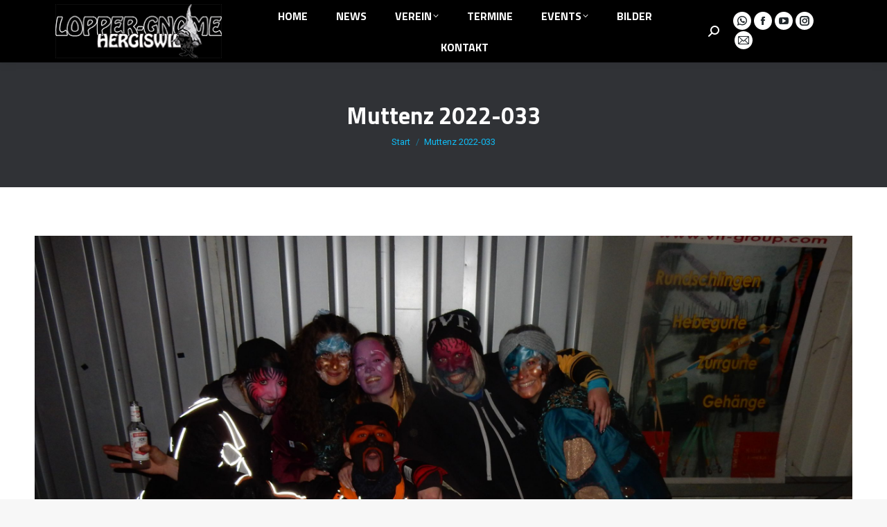

--- FILE ---
content_type: text/html; charset=UTF-8
request_url: https://www.lopper-gnome.com/dt_gallery/nobalotsch/muttenz-2022-033/
body_size: 11644
content:
<!DOCTYPE html> <!--[if !(IE 6) | !(IE 7) | !(IE 8)  ]><!--><html dir="ltr" lang="de" prefix="og: https://ogp.me/ns#" class="no-js"> <!--<![endif]--><head><meta charset="UTF-8" /><meta name="viewport" content="width=device-width, initial-scale=1, maximum-scale=1, user-scalable=0"><meta name="theme-color" content="#0fbcf5"/><link rel="profile" href="https://gmpg.org/xfn/11" /><title>Muttenz 2022-033 | Lopper-Gnome Hergiswil</title><style>img:is([sizes="auto" i], [sizes^="auto," i]) { contain-intrinsic-size: 3000px 1500px }</style><meta name="robots" content="max-image-preview:large" /><meta name="author" content="Patrick Walker"/><link rel="canonical" href="https://www.lopper-gnome.com/dt_gallery/nobalotsch/muttenz-2022-033/" /><meta name="generator" content="All in One SEO (AIOSEO) 4.8.7.2" /><meta property="og:locale" content="de_DE" /><meta property="og:site_name" content="Lopper-Gnome Hergiswil | seit 1965" /><meta property="og:type" content="article" /><meta property="og:title" content="Muttenz 2022-033 | Lopper-Gnome Hergiswil" /><meta property="og:url" content="https://www.lopper-gnome.com/dt_gallery/nobalotsch/muttenz-2022-033/" /><meta property="article:published_time" content="2022-02-07T19:32:04+00:00" /><meta property="article:modified_time" content="2022-02-07T19:32:04+00:00" /><meta name="twitter:card" content="summary" /><meta name="twitter:title" content="Muttenz 2022-033 | Lopper-Gnome Hergiswil" /> <script type="application/ld+json" class="aioseo-schema">{"@context":"https:\/\/schema.org","@graph":[{"@type":"BreadcrumbList","@id":"https:\/\/www.lopper-gnome.com\/dt_gallery\/nobalotsch\/muttenz-2022-033\/#breadcrumblist","itemListElement":[{"@type":"ListItem","@id":"https:\/\/www.lopper-gnome.com#listItem","position":1,"name":"Home","item":"https:\/\/www.lopper-gnome.com","nextItem":{"@type":"ListItem","@id":"https:\/\/www.lopper-gnome.com\/dt_gallery\/nobalotsch\/muttenz-2022-033\/#listItem","name":"Muttenz 2022-033"}},{"@type":"ListItem","@id":"https:\/\/www.lopper-gnome.com\/dt_gallery\/nobalotsch\/muttenz-2022-033\/#listItem","position":2,"name":"Muttenz 2022-033","previousItem":{"@type":"ListItem","@id":"https:\/\/www.lopper-gnome.com#listItem","name":"Home"}}]},{"@type":"ItemPage","@id":"https:\/\/www.lopper-gnome.com\/dt_gallery\/nobalotsch\/muttenz-2022-033\/#itempage","url":"https:\/\/www.lopper-gnome.com\/dt_gallery\/nobalotsch\/muttenz-2022-033\/","name":"Muttenz 2022-033 | Lopper-Gnome Hergiswil","inLanguage":"de-DE","isPartOf":{"@id":"https:\/\/www.lopper-gnome.com\/#website"},"breadcrumb":{"@id":"https:\/\/www.lopper-gnome.com\/dt_gallery\/nobalotsch\/muttenz-2022-033\/#breadcrumblist"},"author":{"@id":"https:\/\/www.lopper-gnome.com\/author\/patrickwalker\/#author"},"creator":{"@id":"https:\/\/www.lopper-gnome.com\/author\/patrickwalker\/#author"},"datePublished":"2022-02-07T20:32:04+01:00","dateModified":"2022-02-07T20:32:04+01:00"},{"@type":"Organization","@id":"https:\/\/www.lopper-gnome.com\/#organization","name":"Lopper-Gnome Hergiswil","description":"seit 1965","url":"https:\/\/www.lopper-gnome.com\/"},{"@type":"Person","@id":"https:\/\/www.lopper-gnome.com\/author\/patrickwalker\/#author","url":"https:\/\/www.lopper-gnome.com\/author\/patrickwalker\/","name":"Patrick Walker","image":{"@type":"ImageObject","@id":"https:\/\/www.lopper-gnome.com\/dt_gallery\/nobalotsch\/muttenz-2022-033\/#authorImage","url":"https:\/\/secure.gravatar.com\/avatar\/2bc785d8eb95163900314aa212acbf46614c8ae4081992ba33052dab2da57623?s=96&d=mm&r=g","width":96,"height":96,"caption":"Patrick Walker"}},{"@type":"WebSite","@id":"https:\/\/www.lopper-gnome.com\/#website","url":"https:\/\/www.lopper-gnome.com\/","name":"Lopper-Gnome Hergiswil","description":"seit 1965","inLanguage":"de-DE","publisher":{"@id":"https:\/\/www.lopper-gnome.com\/#organization"}}]}</script> <link rel='dns-prefetch' href='//fonts.googleapis.com' /><link rel="alternate" type="application/rss+xml" title="Lopper-Gnome Hergiswil &raquo; Feed" href="https://www.lopper-gnome.com/feed/" /><link rel="alternate" type="application/rss+xml" title="Lopper-Gnome Hergiswil &raquo; Kommentar-Feed" href="https://www.lopper-gnome.com/comments/feed/" /> <script>window._wpemojiSettings = {"baseUrl":"https:\/\/s.w.org\/images\/core\/emoji\/16.0.1\/72x72\/","ext":".png","svgUrl":"https:\/\/s.w.org\/images\/core\/emoji\/16.0.1\/svg\/","svgExt":".svg","source":{"concatemoji":"https:\/\/www.lopper-gnome.com\/wp-includes\/js\/wp-emoji-release.min.js?ver=6.8.3"}};
/*! This file is auto-generated */
!function(s,n){var o,i,e;function c(e){try{var t={supportTests:e,timestamp:(new Date).valueOf()};sessionStorage.setItem(o,JSON.stringify(t))}catch(e){}}function p(e,t,n){e.clearRect(0,0,e.canvas.width,e.canvas.height),e.fillText(t,0,0);var t=new Uint32Array(e.getImageData(0,0,e.canvas.width,e.canvas.height).data),a=(e.clearRect(0,0,e.canvas.width,e.canvas.height),e.fillText(n,0,0),new Uint32Array(e.getImageData(0,0,e.canvas.width,e.canvas.height).data));return t.every(function(e,t){return e===a[t]})}function u(e,t){e.clearRect(0,0,e.canvas.width,e.canvas.height),e.fillText(t,0,0);for(var n=e.getImageData(16,16,1,1),a=0;a<n.data.length;a++)if(0!==n.data[a])return!1;return!0}function f(e,t,n,a){switch(t){case"flag":return n(e,"\ud83c\udff3\ufe0f\u200d\u26a7\ufe0f","\ud83c\udff3\ufe0f\u200b\u26a7\ufe0f")?!1:!n(e,"\ud83c\udde8\ud83c\uddf6","\ud83c\udde8\u200b\ud83c\uddf6")&&!n(e,"\ud83c\udff4\udb40\udc67\udb40\udc62\udb40\udc65\udb40\udc6e\udb40\udc67\udb40\udc7f","\ud83c\udff4\u200b\udb40\udc67\u200b\udb40\udc62\u200b\udb40\udc65\u200b\udb40\udc6e\u200b\udb40\udc67\u200b\udb40\udc7f");case"emoji":return!a(e,"\ud83e\udedf")}return!1}function g(e,t,n,a){var r="undefined"!=typeof WorkerGlobalScope&&self instanceof WorkerGlobalScope?new OffscreenCanvas(300,150):s.createElement("canvas"),o=r.getContext("2d",{willReadFrequently:!0}),i=(o.textBaseline="top",o.font="600 32px Arial",{});return e.forEach(function(e){i[e]=t(o,e,n,a)}),i}function t(e){var t=s.createElement("script");t.src=e,t.defer=!0,s.head.appendChild(t)}"undefined"!=typeof Promise&&(o="wpEmojiSettingsSupports",i=["flag","emoji"],n.supports={everything:!0,everythingExceptFlag:!0},e=new Promise(function(e){s.addEventListener("DOMContentLoaded",e,{once:!0})}),new Promise(function(t){var n=function(){try{var e=JSON.parse(sessionStorage.getItem(o));if("object"==typeof e&&"number"==typeof e.timestamp&&(new Date).valueOf()<e.timestamp+604800&&"object"==typeof e.supportTests)return e.supportTests}catch(e){}return null}();if(!n){if("undefined"!=typeof Worker&&"undefined"!=typeof OffscreenCanvas&&"undefined"!=typeof URL&&URL.createObjectURL&&"undefined"!=typeof Blob)try{var e="postMessage("+g.toString()+"("+[JSON.stringify(i),f.toString(),p.toString(),u.toString()].join(",")+"));",a=new Blob([e],{type:"text/javascript"}),r=new Worker(URL.createObjectURL(a),{name:"wpTestEmojiSupports"});return void(r.onmessage=function(e){c(n=e.data),r.terminate(),t(n)})}catch(e){}c(n=g(i,f,p,u))}t(n)}).then(function(e){for(var t in e)n.supports[t]=e[t],n.supports.everything=n.supports.everything&&n.supports[t],"flag"!==t&&(n.supports.everythingExceptFlag=n.supports.everythingExceptFlag&&n.supports[t]);n.supports.everythingExceptFlag=n.supports.everythingExceptFlag&&!n.supports.flag,n.DOMReady=!1,n.readyCallback=function(){n.DOMReady=!0}}).then(function(){return e}).then(function(){var e;n.supports.everything||(n.readyCallback(),(e=n.source||{}).concatemoji?t(e.concatemoji):e.wpemoji&&e.twemoji&&(t(e.twemoji),t(e.wpemoji)))}))}((window,document),window._wpemojiSettings);</script> <link rel='stylesheet' id='vcyt-font-awesome-css-css' href='https://www.lopper-gnome.com/wp-content/plugins/vc-instagram-feed/inc/../assets/css/font-awesome.min.css?ver=6.8.3' media='all' /><link rel='stylesheet' id='vcfti-slick-css-css' href='https://www.lopper-gnome.com/wp-content/plugins/vc-instagram-feed/inc/../assets/css/slick.css?ver=6.8.3' media='all' /><link rel='stylesheet' id='sbi_styles-css' href='https://www.lopper-gnome.com/wp-content/plugins/instagram-feed/css/sbi-styles.min.css?ver=6.9.1' media='all' /><style id='wp-emoji-styles-inline-css'>img.wp-smiley, img.emoji {
		display: inline !important;
		border: none !important;
		box-shadow: none !important;
		height: 1em !important;
		width: 1em !important;
		margin: 0 0.07em !important;
		vertical-align: -0.1em !important;
		background: none !important;
		padding: 0 !important;
	}</style><link rel='stylesheet' id='wp-block-library-css' href='https://www.lopper-gnome.com/wp-includes/css/dist/block-library/style.min.css?ver=6.8.3' media='all' /><style id='wp-block-library-theme-inline-css'>.wp-block-audio :where(figcaption){color:#555;font-size:13px;text-align:center}.is-dark-theme .wp-block-audio :where(figcaption){color:#ffffffa6}.wp-block-audio{margin:0 0 1em}.wp-block-code{border:1px solid #ccc;border-radius:4px;font-family:Menlo,Consolas,monaco,monospace;padding:.8em 1em}.wp-block-embed :where(figcaption){color:#555;font-size:13px;text-align:center}.is-dark-theme .wp-block-embed :where(figcaption){color:#ffffffa6}.wp-block-embed{margin:0 0 1em}.blocks-gallery-caption{color:#555;font-size:13px;text-align:center}.is-dark-theme .blocks-gallery-caption{color:#ffffffa6}:root :where(.wp-block-image figcaption){color:#555;font-size:13px;text-align:center}.is-dark-theme :root :where(.wp-block-image figcaption){color:#ffffffa6}.wp-block-image{margin:0 0 1em}.wp-block-pullquote{border-bottom:4px solid;border-top:4px solid;color:currentColor;margin-bottom:1.75em}.wp-block-pullquote cite,.wp-block-pullquote footer,.wp-block-pullquote__citation{color:currentColor;font-size:.8125em;font-style:normal;text-transform:uppercase}.wp-block-quote{border-left:.25em solid;margin:0 0 1.75em;padding-left:1em}.wp-block-quote cite,.wp-block-quote footer{color:currentColor;font-size:.8125em;font-style:normal;position:relative}.wp-block-quote:where(.has-text-align-right){border-left:none;border-right:.25em solid;padding-left:0;padding-right:1em}.wp-block-quote:where(.has-text-align-center){border:none;padding-left:0}.wp-block-quote.is-large,.wp-block-quote.is-style-large,.wp-block-quote:where(.is-style-plain){border:none}.wp-block-search .wp-block-search__label{font-weight:700}.wp-block-search__button{border:1px solid #ccc;padding:.375em .625em}:where(.wp-block-group.has-background){padding:1.25em 2.375em}.wp-block-separator.has-css-opacity{opacity:.4}.wp-block-separator{border:none;border-bottom:2px solid;margin-left:auto;margin-right:auto}.wp-block-separator.has-alpha-channel-opacity{opacity:1}.wp-block-separator:not(.is-style-wide):not(.is-style-dots){width:100px}.wp-block-separator.has-background:not(.is-style-dots){border-bottom:none;height:1px}.wp-block-separator.has-background:not(.is-style-wide):not(.is-style-dots){height:2px}.wp-block-table{margin:0 0 1em}.wp-block-table td,.wp-block-table th{word-break:normal}.wp-block-table :where(figcaption){color:#555;font-size:13px;text-align:center}.is-dark-theme .wp-block-table :where(figcaption){color:#ffffffa6}.wp-block-video :where(figcaption){color:#555;font-size:13px;text-align:center}.is-dark-theme .wp-block-video :where(figcaption){color:#ffffffa6}.wp-block-video{margin:0 0 1em}:root :where(.wp-block-template-part.has-background){margin-bottom:0;margin-top:0;padding:1.25em 2.375em}</style><style id='classic-theme-styles-inline-css'>/*! This file is auto-generated */
.wp-block-button__link{color:#fff;background-color:#32373c;border-radius:9999px;box-shadow:none;text-decoration:none;padding:calc(.667em + 2px) calc(1.333em + 2px);font-size:1.125em}.wp-block-file__button{background:#32373c;color:#fff;text-decoration:none}</style><style id='global-styles-inline-css'>:root{--wp--preset--aspect-ratio--square: 1;--wp--preset--aspect-ratio--4-3: 4/3;--wp--preset--aspect-ratio--3-4: 3/4;--wp--preset--aspect-ratio--3-2: 3/2;--wp--preset--aspect-ratio--2-3: 2/3;--wp--preset--aspect-ratio--16-9: 16/9;--wp--preset--aspect-ratio--9-16: 9/16;--wp--preset--color--black: #000000;--wp--preset--color--cyan-bluish-gray: #abb8c3;--wp--preset--color--white: #FFF;--wp--preset--color--pale-pink: #f78da7;--wp--preset--color--vivid-red: #cf2e2e;--wp--preset--color--luminous-vivid-orange: #ff6900;--wp--preset--color--luminous-vivid-amber: #fcb900;--wp--preset--color--light-green-cyan: #7bdcb5;--wp--preset--color--vivid-green-cyan: #00d084;--wp--preset--color--pale-cyan-blue: #8ed1fc;--wp--preset--color--vivid-cyan-blue: #0693e3;--wp--preset--color--vivid-purple: #9b51e0;--wp--preset--color--accent: #0fbcf5;--wp--preset--color--dark-gray: #111;--wp--preset--color--light-gray: #767676;--wp--preset--gradient--vivid-cyan-blue-to-vivid-purple: linear-gradient(135deg,rgba(6,147,227,1) 0%,rgb(155,81,224) 100%);--wp--preset--gradient--light-green-cyan-to-vivid-green-cyan: linear-gradient(135deg,rgb(122,220,180) 0%,rgb(0,208,130) 100%);--wp--preset--gradient--luminous-vivid-amber-to-luminous-vivid-orange: linear-gradient(135deg,rgba(252,185,0,1) 0%,rgba(255,105,0,1) 100%);--wp--preset--gradient--luminous-vivid-orange-to-vivid-red: linear-gradient(135deg,rgba(255,105,0,1) 0%,rgb(207,46,46) 100%);--wp--preset--gradient--very-light-gray-to-cyan-bluish-gray: linear-gradient(135deg,rgb(238,238,238) 0%,rgb(169,184,195) 100%);--wp--preset--gradient--cool-to-warm-spectrum: linear-gradient(135deg,rgb(74,234,220) 0%,rgb(151,120,209) 20%,rgb(207,42,186) 40%,rgb(238,44,130) 60%,rgb(251,105,98) 80%,rgb(254,248,76) 100%);--wp--preset--gradient--blush-light-purple: linear-gradient(135deg,rgb(255,206,236) 0%,rgb(152,150,240) 100%);--wp--preset--gradient--blush-bordeaux: linear-gradient(135deg,rgb(254,205,165) 0%,rgb(254,45,45) 50%,rgb(107,0,62) 100%);--wp--preset--gradient--luminous-dusk: linear-gradient(135deg,rgb(255,203,112) 0%,rgb(199,81,192) 50%,rgb(65,88,208) 100%);--wp--preset--gradient--pale-ocean: linear-gradient(135deg,rgb(255,245,203) 0%,rgb(182,227,212) 50%,rgb(51,167,181) 100%);--wp--preset--gradient--electric-grass: linear-gradient(135deg,rgb(202,248,128) 0%,rgb(113,206,126) 100%);--wp--preset--gradient--midnight: linear-gradient(135deg,rgb(2,3,129) 0%,rgb(40,116,252) 100%);--wp--preset--font-size--small: 13px;--wp--preset--font-size--medium: 20px;--wp--preset--font-size--large: 36px;--wp--preset--font-size--x-large: 42px;--wp--preset--spacing--20: 0.44rem;--wp--preset--spacing--30: 0.67rem;--wp--preset--spacing--40: 1rem;--wp--preset--spacing--50: 1.5rem;--wp--preset--spacing--60: 2.25rem;--wp--preset--spacing--70: 3.38rem;--wp--preset--spacing--80: 5.06rem;--wp--preset--shadow--natural: 6px 6px 9px rgba(0, 0, 0, 0.2);--wp--preset--shadow--deep: 12px 12px 50px rgba(0, 0, 0, 0.4);--wp--preset--shadow--sharp: 6px 6px 0px rgba(0, 0, 0, 0.2);--wp--preset--shadow--outlined: 6px 6px 0px -3px rgba(255, 255, 255, 1), 6px 6px rgba(0, 0, 0, 1);--wp--preset--shadow--crisp: 6px 6px 0px rgba(0, 0, 0, 1);}:where(.is-layout-flex){gap: 0.5em;}:where(.is-layout-grid){gap: 0.5em;}body .is-layout-flex{display: flex;}.is-layout-flex{flex-wrap: wrap;align-items: center;}.is-layout-flex > :is(*, div){margin: 0;}body .is-layout-grid{display: grid;}.is-layout-grid > :is(*, div){margin: 0;}:where(.wp-block-columns.is-layout-flex){gap: 2em;}:where(.wp-block-columns.is-layout-grid){gap: 2em;}:where(.wp-block-post-template.is-layout-flex){gap: 1.25em;}:where(.wp-block-post-template.is-layout-grid){gap: 1.25em;}.has-black-color{color: var(--wp--preset--color--black) !important;}.has-cyan-bluish-gray-color{color: var(--wp--preset--color--cyan-bluish-gray) !important;}.has-white-color{color: var(--wp--preset--color--white) !important;}.has-pale-pink-color{color: var(--wp--preset--color--pale-pink) !important;}.has-vivid-red-color{color: var(--wp--preset--color--vivid-red) !important;}.has-luminous-vivid-orange-color{color: var(--wp--preset--color--luminous-vivid-orange) !important;}.has-luminous-vivid-amber-color{color: var(--wp--preset--color--luminous-vivid-amber) !important;}.has-light-green-cyan-color{color: var(--wp--preset--color--light-green-cyan) !important;}.has-vivid-green-cyan-color{color: var(--wp--preset--color--vivid-green-cyan) !important;}.has-pale-cyan-blue-color{color: var(--wp--preset--color--pale-cyan-blue) !important;}.has-vivid-cyan-blue-color{color: var(--wp--preset--color--vivid-cyan-blue) !important;}.has-vivid-purple-color{color: var(--wp--preset--color--vivid-purple) !important;}.has-black-background-color{background-color: var(--wp--preset--color--black) !important;}.has-cyan-bluish-gray-background-color{background-color: var(--wp--preset--color--cyan-bluish-gray) !important;}.has-white-background-color{background-color: var(--wp--preset--color--white) !important;}.has-pale-pink-background-color{background-color: var(--wp--preset--color--pale-pink) !important;}.has-vivid-red-background-color{background-color: var(--wp--preset--color--vivid-red) !important;}.has-luminous-vivid-orange-background-color{background-color: var(--wp--preset--color--luminous-vivid-orange) !important;}.has-luminous-vivid-amber-background-color{background-color: var(--wp--preset--color--luminous-vivid-amber) !important;}.has-light-green-cyan-background-color{background-color: var(--wp--preset--color--light-green-cyan) !important;}.has-vivid-green-cyan-background-color{background-color: var(--wp--preset--color--vivid-green-cyan) !important;}.has-pale-cyan-blue-background-color{background-color: var(--wp--preset--color--pale-cyan-blue) !important;}.has-vivid-cyan-blue-background-color{background-color: var(--wp--preset--color--vivid-cyan-blue) !important;}.has-vivid-purple-background-color{background-color: var(--wp--preset--color--vivid-purple) !important;}.has-black-border-color{border-color: var(--wp--preset--color--black) !important;}.has-cyan-bluish-gray-border-color{border-color: var(--wp--preset--color--cyan-bluish-gray) !important;}.has-white-border-color{border-color: var(--wp--preset--color--white) !important;}.has-pale-pink-border-color{border-color: var(--wp--preset--color--pale-pink) !important;}.has-vivid-red-border-color{border-color: var(--wp--preset--color--vivid-red) !important;}.has-luminous-vivid-orange-border-color{border-color: var(--wp--preset--color--luminous-vivid-orange) !important;}.has-luminous-vivid-amber-border-color{border-color: var(--wp--preset--color--luminous-vivid-amber) !important;}.has-light-green-cyan-border-color{border-color: var(--wp--preset--color--light-green-cyan) !important;}.has-vivid-green-cyan-border-color{border-color: var(--wp--preset--color--vivid-green-cyan) !important;}.has-pale-cyan-blue-border-color{border-color: var(--wp--preset--color--pale-cyan-blue) !important;}.has-vivid-cyan-blue-border-color{border-color: var(--wp--preset--color--vivid-cyan-blue) !important;}.has-vivid-purple-border-color{border-color: var(--wp--preset--color--vivid-purple) !important;}.has-vivid-cyan-blue-to-vivid-purple-gradient-background{background: var(--wp--preset--gradient--vivid-cyan-blue-to-vivid-purple) !important;}.has-light-green-cyan-to-vivid-green-cyan-gradient-background{background: var(--wp--preset--gradient--light-green-cyan-to-vivid-green-cyan) !important;}.has-luminous-vivid-amber-to-luminous-vivid-orange-gradient-background{background: var(--wp--preset--gradient--luminous-vivid-amber-to-luminous-vivid-orange) !important;}.has-luminous-vivid-orange-to-vivid-red-gradient-background{background: var(--wp--preset--gradient--luminous-vivid-orange-to-vivid-red) !important;}.has-very-light-gray-to-cyan-bluish-gray-gradient-background{background: var(--wp--preset--gradient--very-light-gray-to-cyan-bluish-gray) !important;}.has-cool-to-warm-spectrum-gradient-background{background: var(--wp--preset--gradient--cool-to-warm-spectrum) !important;}.has-blush-light-purple-gradient-background{background: var(--wp--preset--gradient--blush-light-purple) !important;}.has-blush-bordeaux-gradient-background{background: var(--wp--preset--gradient--blush-bordeaux) !important;}.has-luminous-dusk-gradient-background{background: var(--wp--preset--gradient--luminous-dusk) !important;}.has-pale-ocean-gradient-background{background: var(--wp--preset--gradient--pale-ocean) !important;}.has-electric-grass-gradient-background{background: var(--wp--preset--gradient--electric-grass) !important;}.has-midnight-gradient-background{background: var(--wp--preset--gradient--midnight) !important;}.has-small-font-size{font-size: var(--wp--preset--font-size--small) !important;}.has-medium-font-size{font-size: var(--wp--preset--font-size--medium) !important;}.has-large-font-size{font-size: var(--wp--preset--font-size--large) !important;}.has-x-large-font-size{font-size: var(--wp--preset--font-size--x-large) !important;}
:where(.wp-block-post-template.is-layout-flex){gap: 1.25em;}:where(.wp-block-post-template.is-layout-grid){gap: 1.25em;}
:where(.wp-block-columns.is-layout-flex){gap: 2em;}:where(.wp-block-columns.is-layout-grid){gap: 2em;}
:root :where(.wp-block-pullquote){font-size: 1.5em;line-height: 1.6;}</style><link rel='stylesheet' id='the7-font-css' href='https://www.lopper-gnome.com/wp-content/themes/dt-the7/fonts/icomoon-the7-font/icomoon-the7-font.min.css?ver=12.1.1' media='all' /><link rel='stylesheet' id='the7-Defaults-css' href='https://www.lopper-gnome.com/wp-content/uploads/smile_fonts/Defaults/Defaults.css?ver=6.8.3' media='all' /><link rel='stylesheet' id='the7-icomoon-css' href='https://www.lopper-gnome.com/wp-content/uploads/smile_fonts/icomoon/icomoon.css?ver=6.8.3' media='all' /><link rel='stylesheet' id='dt-web-fonts-css' href='https://fonts.googleapis.com/css?family=Roboto:400,500,600,700%7CRoboto+Condensed:400,600,700%7CTitillium+Web:400,600,700%7COpen+Sans:400,600,700' media='all' /><link rel='stylesheet' id='dt-main-css' href='https://www.lopper-gnome.com/wp-content/themes/dt-the7/css/main.min.css?ver=12.1.1' media='all' /><style id='dt-main-inline-css'>body #load {
  display: block;
  height: 100%;
  overflow: hidden;
  position: fixed;
  width: 100%;
  z-index: 9901;
  opacity: 1;
  visibility: visible;
  transition: all .35s ease-out;
}
.load-wrap {
  width: 100%;
  height: 100%;
  background-position: center center;
  background-repeat: no-repeat;
  text-align: center;
  display: -ms-flexbox;
  display: -ms-flex;
  display: flex;
  -ms-align-items: center;
  -ms-flex-align: center;
  align-items: center;
  -ms-flex-flow: column wrap;
  flex-flow: column wrap;
  -ms-flex-pack: center;
  -ms-justify-content: center;
  justify-content: center;
}
.load-wrap > svg {
  position: absolute;
  top: 50%;
  left: 50%;
  transform: translate(-50%,-50%);
}
#load {
  background: var(--the7-elementor-beautiful-loading-bg,#ffffff);
  --the7-beautiful-spinner-color2: var(--the7-beautiful-spinner-color,#0eb4ec);
}</style><link rel='stylesheet' id='the7-custom-scrollbar-css' href='https://www.lopper-gnome.com/wp-content/themes/dt-the7/lib/custom-scrollbar/custom-scrollbar.min.css?ver=12.1.1' media='all' /><link rel='stylesheet' id='the7-wpbakery-css' href='https://www.lopper-gnome.com/wp-content/themes/dt-the7/css/wpbakery.min.css?ver=12.1.1' media='all' /><link rel='stylesheet' id='the7-core-css' href='https://www.lopper-gnome.com/wp-content/plugins/dt-the7-core/assets/css/post-type.min.css?ver=2.7.12' media='all' /><link rel='stylesheet' id='the7-css-vars-css' href='https://www.lopper-gnome.com/wp-content/uploads/the7-css/css-vars.css?ver=2ceee431f950' media='all' /><link rel='stylesheet' id='dt-custom-css' href='https://www.lopper-gnome.com/wp-content/uploads/the7-css/custom.css?ver=2ceee431f950' media='all' /><link rel='stylesheet' id='dt-media-css' href='https://www.lopper-gnome.com/wp-content/uploads/the7-css/media.css?ver=2ceee431f950' media='all' /><link rel='stylesheet' id='the7-mega-menu-css' href='https://www.lopper-gnome.com/wp-content/uploads/the7-css/mega-menu.css?ver=2ceee431f950' media='all' /><link rel='stylesheet' id='the7-elements-albums-portfolio-css' href='https://www.lopper-gnome.com/wp-content/uploads/the7-css/the7-elements-albums-portfolio.css?ver=2ceee431f950' media='all' /><link rel='stylesheet' id='the7-elements-css' href='https://www.lopper-gnome.com/wp-content/uploads/the7-css/post-type-dynamic.css?ver=2ceee431f950' media='all' /><link rel='stylesheet' id='style-css' href='https://www.lopper-gnome.com/wp-content/themes/dt-the7/style.css?ver=12.1.1' media='all' /> <script src="https://www.lopper-gnome.com/wp-includes/js/jquery/jquery.min.js?ver=3.7.1" id="jquery-core-js"></script> <script id="instafeed-stream-js-js-extra">var svc_ajax_url = {"url":"https:\/\/www.lopper-gnome.com\/wp-admin\/admin-ajax.php","laungage":"de_DE"};</script> <script id="dt-above-fold-js-extra">var dtLocal = {"themeUrl":"https:\/\/www.lopper-gnome.com\/wp-content\/themes\/dt-the7","passText":"Um diesen gesch\u00fctzten Eintrag anzusehen, geben Sie bitte das Passwort ein:","moreButtonText":{"loading":"Lade...","loadMore":"Mehr laden"},"postID":"8793","ajaxurl":"https:\/\/www.lopper-gnome.com\/wp-admin\/admin-ajax.php","REST":{"baseUrl":"https:\/\/www.lopper-gnome.com\/wp-json\/the7\/v1","endpoints":{"sendMail":"\/send-mail"}},"contactMessages":{"required":"Bitte alle Felder ausf\u00fcllen. Vielen Dank","terms":"Please accept the privacy policy.","fillTheCaptchaError":"Please, fill the captcha."},"captchaSiteKey":"","ajaxNonce":"b4011062cb","pageData":"","themeSettings":{"smoothScroll":"off","lazyLoading":false,"desktopHeader":{"height":90},"ToggleCaptionEnabled":"disabled","ToggleCaption":"Navigation","floatingHeader":{"showAfter":80,"showMenu":true,"height":90,"logo":{"showLogo":true,"html":"<img class=\" preload-me\" src=\"https:\/\/www.lopper-gnome.com\/wp-content\/uploads\/2019\/01\/LGH-3.png\" srcset=\"https:\/\/www.lopper-gnome.com\/wp-content\/uploads\/2019\/01\/LGH-3.png 244w, https:\/\/www.lopper-gnome.com\/wp-content\/uploads\/2019\/01\/LogoHD.jpg 366w\" width=\"244\" height=\"80\"   sizes=\"244px\" alt=\"Lopper-Gnome Hergiswil\" \/>","url":"https:\/\/www.lopper-gnome.com\/"}},"topLine":{"floatingTopLine":{"logo":{"showLogo":false,"html":""}}},"mobileHeader":{"firstSwitchPoint":1150,"secondSwitchPoint":700,"firstSwitchPointHeight":60,"secondSwitchPointHeight":60,"mobileToggleCaptionEnabled":"disabled","mobileToggleCaption":"Menu"},"stickyMobileHeaderFirstSwitch":{"logo":{"html":"<img class=\" preload-me\" src=\"https:\/\/www.lopper-gnome.com\/wp-content\/uploads\/2019\/01\/Floating.jpg\" srcset=\"https:\/\/www.lopper-gnome.com\/wp-content\/uploads\/2019\/01\/Floating.jpg 122w, https:\/\/www.lopper-gnome.com\/wp-content\/uploads\/2019\/01\/LGH-3.png 244w\" width=\"122\" height=\"40\"   sizes=\"122px\" alt=\"Lopper-Gnome Hergiswil\" \/>"}},"stickyMobileHeaderSecondSwitch":{"logo":{"html":"<img class=\" preload-me\" src=\"https:\/\/www.lopper-gnome.com\/wp-content\/uploads\/2019\/01\/Floating.jpg\" srcset=\"https:\/\/www.lopper-gnome.com\/wp-content\/uploads\/2019\/01\/Floating.jpg 122w, https:\/\/www.lopper-gnome.com\/wp-content\/uploads\/2019\/01\/LGH-3.png 244w\" width=\"122\" height=\"40\"   sizes=\"122px\" alt=\"Lopper-Gnome Hergiswil\" \/>"}},"sidebar":{"switchPoint":990},"boxedWidth":"1340px"},"VCMobileScreenWidth":"778"};
var dtShare = {"shareButtonText":{"facebook":"Share on Facebook","twitter":"Share on X","pinterest":"Pin it","linkedin":"Share on Linkedin","whatsapp":"Share on Whatsapp"},"overlayOpacity":"85"};</script> <script></script><link rel="https://api.w.org/" href="https://www.lopper-gnome.com/wp-json/" /><link rel="alternate" title="JSON" type="application/json" href="https://www.lopper-gnome.com/wp-json/wp/v2/media/8793" /><link rel="EditURI" type="application/rsd+xml" title="RSD" href="https://www.lopper-gnome.com/xmlrpc.php?rsd" /><meta name="generator" content="WordPress 6.8.3" /><link rel='shortlink' href='https://www.lopper-gnome.com/?p=8793' /><link rel="alternate" title="oEmbed (JSON)" type="application/json+oembed" href="https://www.lopper-gnome.com/wp-json/oembed/1.0/embed?url=https%3A%2F%2Fwww.lopper-gnome.com%2Fdt_gallery%2Fnobalotsch%2Fmuttenz-2022-033%2F" /><link rel="alternate" title="oEmbed (XML)" type="text/xml+oembed" href="https://www.lopper-gnome.com/wp-json/oembed/1.0/embed?url=https%3A%2F%2Fwww.lopper-gnome.com%2Fdt_gallery%2Fnobalotsch%2Fmuttenz-2022-033%2F&#038;format=xml" /><style>.svc_social_stream_container{ display:none;}
	#loader {background-image: url("https://www.lopper-gnome.com/wp-content/plugins/vc-instagram-feed/inc/../addons/social-stream/css/loader.GIF");}</style><meta property="og:site_name" content="Lopper-Gnome Hergiswil" /><meta property="og:title" content="Muttenz 2022-033" /><meta property="og:image" content="https://www.lopper-gnome.com/wp-content/uploads/2022/02/Muttenz-2022-033-scaled.jpg" /><meta property="og:url" content="https://www.lopper-gnome.com/dt_gallery/nobalotsch/muttenz-2022-033/" /><meta property="og:type" content="article" /><meta name="generator" content="Powered by WPBakery Page Builder - drag and drop page builder for WordPress."/> <script type="text/javascript" id="the7-loader-script">document.addEventListener("DOMContentLoaded", function(event) {
	var load = document.getElementById("load");
	if(!load.classList.contains('loader-removed')){
		var removeLoading = setTimeout(function() {
			load.className += " loader-removed";
		}, 300);
	}
});</script> <link rel="icon" href="https://www.lopper-gnome.com/wp-content/uploads/2024/12/Favicon.jpg" type="image/jpeg" sizes="16x16"/><link rel="icon" href="https://www.lopper-gnome.com/wp-content/uploads/2024/12/Favicon.jpg" type="image/jpeg" sizes="32x32"/><noscript><style>.wpb_animate_when_almost_visible { opacity: 1; }</style></noscript><style id='the7-custom-inline-css' type='text/css'>/*Icons above menu items*/
.main-nav > li > a .text-wrap,
.header-bar .main-nav > li > a,
.menu-box .main-nav > li > a {
-webkit-flex-flow: column wrap;
-moz-flex-flow: column wrap;
-ms-flex-flow: column wrap;
flex-flow: column wrap;
}
.main-nav > .menu-item > a .fa {
padding-right: 0;
padding-bottom: 4px;
}</style></head><body id="the7-body" class="attachment wp-singular attachment-template-default single single-attachment postid-8793 attachmentid-8793 attachment-jpeg wp-embed-responsive wp-theme-dt-the7 the7-core-ver-2.7.12 no-comments dt-responsive-on right-mobile-menu-close-icon ouside-menu-close-icon mobile-hamburger-close-bg-enable mobile-hamburger-close-bg-hover-enable  fade-medium-mobile-menu-close-icon fade-medium-menu-close-icon srcset-enabled btn-flat custom-btn-color custom-btn-hover-color phantom-sticky phantom-shadow-decoration phantom-main-logo-on sticky-mobile-header top-header first-switch-logo-left first-switch-menu-right second-switch-logo-left second-switch-menu-right right-mobile-menu layzr-loading-on popup-message-style the7-ver-12.1.1 wpb-js-composer js-comp-ver-7.0 vc_responsive"><div id="load" class="spinner-loader"><div class="load-wrap"><style type="text/css">[class*="the7-spinner-animate-"]{
        animation: spinner-animation 1s cubic-bezier(1,1,1,1) infinite;
        x:46.5px;
        y:40px;
        width:7px;
        height:20px;
        fill:var(--the7-beautiful-spinner-color2);
        opacity: 0.2;
    }
    .the7-spinner-animate-2{
        animation-delay: 0.083s;
    }
    .the7-spinner-animate-3{
        animation-delay: 0.166s;
    }
    .the7-spinner-animate-4{
         animation-delay: 0.25s;
    }
    .the7-spinner-animate-5{
         animation-delay: 0.33s;
    }
    .the7-spinner-animate-6{
         animation-delay: 0.416s;
    }
    .the7-spinner-animate-7{
         animation-delay: 0.5s;
    }
    .the7-spinner-animate-8{
         animation-delay: 0.58s;
    }
    .the7-spinner-animate-9{
         animation-delay: 0.666s;
    }
    .the7-spinner-animate-10{
         animation-delay: 0.75s;
    }
    .the7-spinner-animate-11{
        animation-delay: 0.83s;
    }
    .the7-spinner-animate-12{
        animation-delay: 0.916s;
    }
    @keyframes spinner-animation{
        from {
            opacity: 1;
        }
        to{
            opacity: 0;
        }
    }</style><svg width="75px" height="75px" xmlns="http://www.w3.org/2000/svg" viewBox="0 0 100 100" preserveAspectRatio="xMidYMid"> <rect class="the7-spinner-animate-1" rx="5" ry="5" transform="rotate(0 50 50) translate(0 -30)"></rect> <rect class="the7-spinner-animate-2" rx="5" ry="5" transform="rotate(30 50 50) translate(0 -30)"></rect> <rect class="the7-spinner-animate-3" rx="5" ry="5" transform="rotate(60 50 50) translate(0 -30)"></rect> <rect class="the7-spinner-animate-4" rx="5" ry="5" transform="rotate(90 50 50) translate(0 -30)"></rect> <rect class="the7-spinner-animate-5" rx="5" ry="5" transform="rotate(120 50 50) translate(0 -30)"></rect> <rect class="the7-spinner-animate-6" rx="5" ry="5" transform="rotate(150 50 50) translate(0 -30)"></rect> <rect class="the7-spinner-animate-7" rx="5" ry="5" transform="rotate(180 50 50) translate(0 -30)"></rect> <rect class="the7-spinner-animate-8" rx="5" ry="5" transform="rotate(210 50 50) translate(0 -30)"></rect> <rect class="the7-spinner-animate-9" rx="5" ry="5" transform="rotate(240 50 50) translate(0 -30)"></rect> <rect class="the7-spinner-animate-10" rx="5" ry="5" transform="rotate(270 50 50) translate(0 -30)"></rect> <rect class="the7-spinner-animate-11" rx="5" ry="5" transform="rotate(300 50 50) translate(0 -30)"></rect> <rect class="the7-spinner-animate-12" rx="5" ry="5" transform="rotate(330 50 50) translate(0 -30)"></rect> </svg></div></div><div id="page" > <a class="skip-link screen-reader-text" href="#content">Zum Inhalt springen</a><div class="masthead inline-header center widgets full-height shadow-decoration shadow-mobile-header-decoration small-mobile-menu-icon dt-parent-menu-clickable show-sub-menu-on-hover show-device-logo show-mobile-logo"  role="banner"><div class="top-bar full-width-line top-bar-empty top-bar-line-hide"><div class="top-bar-bg" ></div><div class="mini-widgets left-widgets"></div><div class="mini-widgets right-widgets"></div></div><header class="header-bar"><div class="branding"><div id="site-title" class="assistive-text">Lopper-Gnome Hergiswil</div><div id="site-description" class="assistive-text">seit 1965</div> <a class="same-logo" href="https://www.lopper-gnome.com/"><img class=" preload-me" src="https://www.lopper-gnome.com/wp-content/uploads/2019/01/LGH-3.png" srcset="https://www.lopper-gnome.com/wp-content/uploads/2019/01/LGH-3.png 244w, https://www.lopper-gnome.com/wp-content/uploads/2019/01/LogoHD.jpg 366w" width="244" height="80"   sizes="244px" alt="Lopper-Gnome Hergiswil" /><img class="mobile-logo preload-me" src="https://www.lopper-gnome.com/wp-content/uploads/2019/01/Floating.jpg" srcset="https://www.lopper-gnome.com/wp-content/uploads/2019/01/Floating.jpg 122w, https://www.lopper-gnome.com/wp-content/uploads/2019/01/LGH-3.png 244w" width="122" height="40"   sizes="122px" alt="Lopper-Gnome Hergiswil" /></a></div><ul id="primary-menu" class="main-nav underline-decoration from-centre-line level-arrows-on"><li class="menu-item menu-item-type-post_type menu-item-object-page menu-item-home menu-item-1962 first depth-0"><a href='https://www.lopper-gnome.com/' data-level='1' data-ps2id-api='true'><span class="menu-item-text"><span class="menu-text">Home</span></span></a></li><li class="menu-item menu-item-type-post_type menu-item-object-page menu-item-2249 depth-0"><a href='https://www.lopper-gnome.com/news/' data-level='1' data-ps2id-api='true'><span class="menu-item-text"><span class="menu-text">News</span></span></a></li><li class="menu-item menu-item-type-post_type menu-item-object-page menu-item-has-children menu-item-2635 has-children depth-0"><a href='https://www.lopper-gnome.com/verein/' data-level='1' data-ps2id-api='true'><span class="menu-item-text"><span class="menu-text">Verein</span></span></a><ul class="sub-nav hover-style-bg level-arrows-on"><li class="menu-item menu-item-type-custom menu-item-object-custom menu-item-3073 first depth-1"><a href='/verein/#ueberuns' data-level='2' data-ps2id-api='true'><span class="menu-item-text"><span class="menu-text">Über uns</span></span></a></li><li class="menu-item menu-item-type-custom menu-item-object-custom menu-item-3074 depth-1"><a href='/verein/#vorstand' data-level='2' data-ps2id-api='true'><span class="menu-item-text"><span class="menu-text">Vorstand</span></span></a></li><li class="menu-item menu-item-type-custom menu-item-object-custom menu-item-3075 depth-1"><a href='/verein/#mitglieder' data-level='2' data-ps2id-api='true'><span class="menu-item-text"><span class="menu-text">Mitglieder</span></span></a></li><li class="menu-item menu-item-type-custom menu-item-object-custom menu-item-3076 depth-1"><a href='/verein/#sujets' data-level='2' data-ps2id-api='true'><span class="menu-item-text"><span class="menu-text">Sujets</span></span></a></li><li class="menu-item menu-item-type-custom menu-item-object-custom menu-item-3077 depth-1"><a href='/verein/#repertoire' data-level='2' data-ps2id-api='true'><span class="menu-item-text"><span class="menu-text">Repertoire</span></span></a></li></ul></li><li class="menu-item menu-item-type-post_type menu-item-object-page menu-item-1959 depth-0"><a href='https://www.lopper-gnome.com/termine/' data-level='1' data-ps2id-api='true'><span class="menu-item-text"><span class="menu-text">Termine</span></span></a></li><li class="menu-item menu-item-type-post_type menu-item-object-page menu-item-has-children menu-item-3167 has-children depth-0"><a href='https://www.lopper-gnome.com/events/' data-level='1' data-ps2id-api='true'><span class="menu-item-text"><span class="menu-text">Events</span></span></a><ul class="sub-nav hover-style-bg level-arrows-on"><li class="menu-item menu-item-type-custom menu-item-object-custom menu-item-3832 first depth-1"><a href='/events/#schlagerparty' data-level='2' data-ps2id-api='true'><span class="menu-item-text"><span class="menu-text">Schlagerparty</span></span></a></li><li class="menu-item menu-item-type-custom menu-item-object-custom menu-item-3830 depth-1"><a href='/events/#guggup' data-level='2' data-ps2id-api='true'><span class="menu-item-text"><span class="menu-text">GuggUp</span></span></a></li><li class="menu-item menu-item-type-custom menu-item-object-custom menu-item-3833 depth-1"><a href='/events/#bos' data-level='2' data-ps2id-api='true'><span class="menu-item-text"><span class="menu-text">Brass on Stage</span></span></a></li></ul></li><li class="menu-item menu-item-type-post_type menu-item-object-page menu-item-3501 depth-0"><a href='https://www.lopper-gnome.com/bilder/' data-level='1' data-ps2id-api='true'><span class="menu-item-text"><span class="menu-text">Bilder</span></span></a></li><li class="menu-item menu-item-type-post_type menu-item-object-page menu-item-1957 last depth-0"><a href='https://www.lopper-gnome.com/kontakt/' data-level='1' data-ps2id-api='true'><span class="menu-item-text"><span class="menu-text">Kontakt</span></span></a></li></ul><div class="mini-widgets"><div class="mini-search show-on-desktop near-logo-first-switch near-logo-second-switch overlay-search custom-icon"><form class="searchform mini-widget-searchform" role="search" method="get" action="https://www.lopper-gnome.com/"><div class="screen-reader-text">Search:</div><div class='overlay-search-wrap'> <input type="text" aria-label="Search" class="field searchform-s" name="s" value="" placeholder="Was suchst du?" title="Search form"/> <a href="" class="search-icon"><i class="the7-mw-icon-search"></i></a></div> <a href="" class="submit text-disable"><i class=" mw-icon the7-mw-icon-search-bold"></i></a> <input type="submit" class="assistive-text searchsubmit" value="Los!"/></form></div><div class="soc-ico show-on-desktop in-top-bar-right in-menu-second-switch custom-bg disabled-border border-off hover-accent-bg hover-disabled-border  hover-border-off"><a title="Whatsapp page opens in new window" href="https://www.whatsapp.com/channel/0029VauwCX6Fsn0lTgHySu1R" target="_blank" class="whatsapp"><span class="soc-font-icon"></span><span class="screen-reader-text">Whatsapp page opens in new window</span></a><a title="Facebook page opens in new window" href="https://www.facebook.com/loppergnome/" target="_blank" class="facebook"><span class="soc-font-icon"></span><span class="screen-reader-text">Facebook page opens in new window</span></a><a title="YouTube page opens in new window" href="https://www.youtube.com/results?search_query=lopper-gnome" target="_blank" class="you-tube"><span class="soc-font-icon"></span><span class="screen-reader-text">YouTube page opens in new window</span></a><a title="Instagram page opens in new window" href="https://www.instagram.com/loppergnome/" target="_blank" class="instagram"><span class="soc-font-icon"></span><span class="screen-reader-text">Instagram page opens in new window</span></a><a title="E-Mail page opens in new window" href="mailto:info@lopper-gnome.com" target="_top" class="mail"><span class="soc-font-icon"></span><span class="screen-reader-text">E-Mail page opens in new window</span></a></div></div></header></div><div role="navigation" aria-label="Main Menu" class="dt-mobile-header mobile-menu-show-divider"><div class="dt-close-mobile-menu-icon" aria-label="Close" role="button" tabindex="0"><div class="close-line-wrap"><span class="close-line"></span><span class="close-line"></span><span class="close-line"></span></div></div><ul id="mobile-menu" class="mobile-main-nav"><li class="menu-item menu-item-type-post_type menu-item-object-page menu-item-home menu-item-1962 first depth-0"><a href='https://www.lopper-gnome.com/' data-level='1' data-ps2id-api='true'><span class="menu-item-text"><span class="menu-text">Home</span></span></a></li><li class="menu-item menu-item-type-post_type menu-item-object-page menu-item-2249 depth-0"><a href='https://www.lopper-gnome.com/news/' data-level='1' data-ps2id-api='true'><span class="menu-item-text"><span class="menu-text">News</span></span></a></li><li class="menu-item menu-item-type-post_type menu-item-object-page menu-item-has-children menu-item-2635 has-children depth-0"><a href='https://www.lopper-gnome.com/verein/' data-level='1' data-ps2id-api='true'><span class="menu-item-text"><span class="menu-text">Verein</span></span></a><ul class="sub-nav hover-style-bg level-arrows-on"><li class="menu-item menu-item-type-custom menu-item-object-custom menu-item-3073 first depth-1"><a href='/verein/#ueberuns' data-level='2' data-ps2id-api='true'><span class="menu-item-text"><span class="menu-text">Über uns</span></span></a></li><li class="menu-item menu-item-type-custom menu-item-object-custom menu-item-3074 depth-1"><a href='/verein/#vorstand' data-level='2' data-ps2id-api='true'><span class="menu-item-text"><span class="menu-text">Vorstand</span></span></a></li><li class="menu-item menu-item-type-custom menu-item-object-custom menu-item-3075 depth-1"><a href='/verein/#mitglieder' data-level='2' data-ps2id-api='true'><span class="menu-item-text"><span class="menu-text">Mitglieder</span></span></a></li><li class="menu-item menu-item-type-custom menu-item-object-custom menu-item-3076 depth-1"><a href='/verein/#sujets' data-level='2' data-ps2id-api='true'><span class="menu-item-text"><span class="menu-text">Sujets</span></span></a></li><li class="menu-item menu-item-type-custom menu-item-object-custom menu-item-3077 depth-1"><a href='/verein/#repertoire' data-level='2' data-ps2id-api='true'><span class="menu-item-text"><span class="menu-text">Repertoire</span></span></a></li></ul></li><li class="menu-item menu-item-type-post_type menu-item-object-page menu-item-1959 depth-0"><a href='https://www.lopper-gnome.com/termine/' data-level='1' data-ps2id-api='true'><span class="menu-item-text"><span class="menu-text">Termine</span></span></a></li><li class="menu-item menu-item-type-post_type menu-item-object-page menu-item-has-children menu-item-3167 has-children depth-0"><a href='https://www.lopper-gnome.com/events/' data-level='1' data-ps2id-api='true'><span class="menu-item-text"><span class="menu-text">Events</span></span></a><ul class="sub-nav hover-style-bg level-arrows-on"><li class="menu-item menu-item-type-custom menu-item-object-custom menu-item-3832 first depth-1"><a href='/events/#schlagerparty' data-level='2' data-ps2id-api='true'><span class="menu-item-text"><span class="menu-text">Schlagerparty</span></span></a></li><li class="menu-item menu-item-type-custom menu-item-object-custom menu-item-3830 depth-1"><a href='/events/#guggup' data-level='2' data-ps2id-api='true'><span class="menu-item-text"><span class="menu-text">GuggUp</span></span></a></li><li class="menu-item menu-item-type-custom menu-item-object-custom menu-item-3833 depth-1"><a href='/events/#bos' data-level='2' data-ps2id-api='true'><span class="menu-item-text"><span class="menu-text">Brass on Stage</span></span></a></li></ul></li><li class="menu-item menu-item-type-post_type menu-item-object-page menu-item-3501 depth-0"><a href='https://www.lopper-gnome.com/bilder/' data-level='1' data-ps2id-api='true'><span class="menu-item-text"><span class="menu-text">Bilder</span></span></a></li><li class="menu-item menu-item-type-post_type menu-item-object-page menu-item-1957 last depth-0"><a href='https://www.lopper-gnome.com/kontakt/' data-level='1' data-ps2id-api='true'><span class="menu-item-text"><span class="menu-text">Kontakt</span></span></a></li></ul><div class='mobile-mini-widgets-in-menu'></div></div><div class="page-title title-center solid-bg breadcrumbs-mobile-off page-title-responsive-enabled"><div class="wf-wrap"><div class="page-title-head hgroup"><h1 class="entry-title">Muttenz 2022-033</h1></div><div class="page-title-breadcrumbs"><div class="assistive-text">Sie befinden sich hier:</div><ol class="breadcrumbs text-small" itemscope itemtype="https://schema.org/BreadcrumbList"><li itemprop="itemListElement" itemscope itemtype="https://schema.org/ListItem"><a itemprop="item" href="https://www.lopper-gnome.com/" title="Start"><span itemprop="name">Start</span></a><meta itemprop="position" content="1" /></li><li class="current" itemprop="itemListElement" itemscope itemtype="https://schema.org/ListItem"><span itemprop="name">Muttenz 2022-033</span><meta itemprop="position" content="2" /></li></ol></div></div></div><div id="main" class="sidebar-none sidebar-divider-vertical"><div class="main-gradient"></div><div class="wf-wrap"><div class="wf-container-main"><div id="content" class="content" role="main"><article id="post-8793" class="post-8793 attachment type-attachment status-inherit description-off"> <a href="https://www.lopper-gnome.com/wp-content/uploads/2022/02/Muttenz-2022-033-scaled.jpg" class="alignnone rollover rollover-zoom dt-pswp-item layzr-bg" data-dt-img-description="" title="Muttenz 2022-033"><img class="preload-me lazy-load aspect" src="data:image/svg+xml,%3Csvg%20xmlns%3D&#39;http%3A%2F%2Fwww.w3.org%2F2000%2Fsvg&#39;%20viewBox%3D&#39;0%200%202560%201920&#39;%2F%3E" data-src="https://www.lopper-gnome.com/wp-content/uploads/2022/02/Muttenz-2022-033-scaled.jpg" data-srcset="https://www.lopper-gnome.com/wp-content/uploads/2022/02/Muttenz-2022-033-scaled.jpg 2560w" loading="eager" style="--ratio: 2560 / 1920" sizes="(max-width: 2560px) 100vw, 2560px" alt="" width="2560" height="1920"  /></a></article></div></div></div></div><footer id="footer" class="footer solid-bg"><div id="bottom-bar" class="full-width-line logo-center" role="contentinfo"><div class="wf-wrap"><div class="wf-container-bottom"><div class="wf-float-right"><div class="bottom-text-block"><p>© 2025 Lopper-Gnome Hergiswil | Postfach 211 | 6052 Hergiswil | <a href="/impressum">Impressum</a></p></div></div></div></div></div></footer> <a href="#" class="scroll-top"><svg version="1.1" id="Layer_1" xmlns="http://www.w3.org/2000/svg" xmlns:xlink="http://www.w3.org/1999/xlink" x="0px" y="0px"
 viewBox="0 0 16 16" style="enable-background:new 0 0 16 16;" xml:space="preserve"> <path d="M11.7,6.3l-3-3C8.5,3.1,8.3,3,8,3c0,0,0,0,0,0C7.7,3,7.5,3.1,7.3,3.3l-3,3c-0.4,0.4-0.4,1,0,1.4c0.4,0.4,1,0.4,1.4,0L7,6.4
 V12c0,0.6,0.4,1,1,1s1-0.4,1-1V6.4l1.3,1.3c0.4,0.4,1,0.4,1.4,0C11.9,7.5,12,7.3,12,7S11.9,6.5,11.7,6.3z"/> </svg><span class="screen-reader-text">Go to Top</span></a></div> <script type="speculationrules">{"prefetch":[{"source":"document","where":{"and":[{"href_matches":"\/*"},{"not":{"href_matches":["\/wp-*.php","\/wp-admin\/*","\/wp-content\/uploads\/*","\/wp-content\/*","\/wp-content\/plugins\/*","\/wp-content\/themes\/dt-the7\/*","\/*\\?(.+)"]}},{"not":{"selector_matches":"a[rel~=\"nofollow\"]"}},{"not":{"selector_matches":".no-prefetch, .no-prefetch a"}}]},"eagerness":"conservative"}]}</script>  <script type="text/javascript">var sbiajaxurl = "https://www.lopper-gnome.com/wp-admin/admin-ajax.php";</script> <script id="page-scroll-to-id-plugin-script-js-extra">var mPS2id_params = {"instances":{"mPS2id_instance_0":{"selector":"a[href*=#]:not([href=#])","autoSelectorMenuLinks":"true","excludeSelector":"a[href^='#tab-'], a[href^='#tabs-'], a[data-toggle]:not([data-toggle='tooltip']), a[data-slide], a[data-vc-tabs], a[data-vc-accordion]","scrollSpeed":800,"autoScrollSpeed":"true","scrollEasing":"easeInOutQuint","scrollingEasing":"easeOutQuint","forceScrollEasing":"false","pageEndSmoothScroll":"true","stopScrollOnUserAction":"false","autoCorrectScroll":"false","autoCorrectScrollExtend":"false","layout":"vertical","offset":0,"dummyOffset":"false","highlightSelector":"","clickedClass":"mPS2id-clicked","targetClass":"mPS2id-target","highlightClass":"mPS2id-highlight","forceSingleHighlight":"false","keepHighlightUntilNext":"false","highlightByNextTarget":"false","appendHash":"false","scrollToHash":"true","scrollToHashForAll":"true","scrollToHashDelay":0,"scrollToHashUseElementData":"true","scrollToHashRemoveUrlHash":"false","disablePluginBelow":0,"adminDisplayWidgetsId":"true","adminTinyMCEbuttons":"true","unbindUnrelatedClickEvents":"false","unbindUnrelatedClickEventsSelector":"","normalizeAnchorPointTargets":"false","encodeLinks":"false"}},"total_instances":"1","shortcode_class":"_ps2id"};</script> <script></script> <div class="pswp" tabindex="-1" role="dialog" aria-hidden="true"><div class="pswp__bg"></div><div class="pswp__scroll-wrap"><div class="pswp__container"><div class="pswp__item"></div><div class="pswp__item"></div><div class="pswp__item"></div></div><div class="pswp__ui pswp__ui--hidden"><div class="pswp__top-bar"><div class="pswp__counter"></div> <button class="pswp__button pswp__button--close" title="Close (Esc)" aria-label="Close (Esc)"></button> <button class="pswp__button pswp__button--share" title="Share" aria-label="Share"></button> <button class="pswp__button pswp__button--fs" title="Toggle fullscreen" aria-label="Toggle fullscreen"></button> <button class="pswp__button pswp__button--zoom" title="Zoom in/out" aria-label="Zoom in/out"></button><div class="pswp__preloader"><div class="pswp__preloader__icn"><div class="pswp__preloader__cut"><div class="pswp__preloader__donut"></div></div></div></div></div><div class="pswp__share-modal pswp__share-modal--hidden pswp__single-tap"><div class="pswp__share-tooltip"></div></div> <button class="pswp__button pswp__button--arrow--left" title="Previous (arrow left)" aria-label="Previous (arrow left)"> </button> <button class="pswp__button pswp__button--arrow--right" title="Next (arrow right)" aria-label="Next (arrow right)"> </button><div class="pswp__caption"><div class="pswp__caption__center"></div></div></div></div></div> <script defer src="https://www.lopper-gnome.com/wp-content/cache/autoptimize/js/autoptimize_3c48c8dfb833f3f2dd547b099763c87a.js"></script></body></html>

<!-- Page cached by LiteSpeed Cache 7.5.0.1 on 2026-01-21 06:47:33 -->

--- FILE ---
content_type: text/css
request_url: https://www.lopper-gnome.com/wp-content/uploads/smile_fonts/icomoon/icomoon.css?ver=6.8.3
body_size: 3289
content:
@font-face {font-family: 'icomoon';src:url('icomoon.eot?bokpf6');src:url('icomoon.eot?bokpf6#iefix') format('embedded-opentype'),url('icomoon.ttf?bokpf6') format('truetype'),url('icomoon.woff?bokpf6') format('woff'),url('icomoon.svg?bokpf6#icomoon') format('svg');font-weight: normal;font-style: normal;font-display: block;}[class^="icomoon-"], [class*=" icomoon-"] {font-family: 'icomoon' !important;speak: never;font-style: normal;font-weight: normal;font-variant: normal;text-transform: none;line-height: 1;-webkit-font-smoothing: antialiased;-moz-osx-font-smoothing: grayscale;}.icomoon-logo-tiktok-svgrepo-com:before {content: "\e900";}.icomoon-home:before {content: "\e901";}.icomoon-home2:before {content: "\e902";}.icomoon-home3:before {content: "\e903";}.icomoon-office:before {content: "\e904";}.icomoon-newspaper:before {content: "\e905";}.icomoon-pencil:before {content: "\e906";}.icomoon-pencil2:before {content: "\e907";}.icomoon-quill:before {content: "\e908";}.icomoon-pen:before {content: "\e909";}.icomoon-blog:before {content: "\e90a";}.icomoon-eyedropper:before {content: "\e90b";}.icomoon-droplet:before {content: "\e90c";}.icomoon-paint-format:before {content: "\e90d";}.icomoon-image:before {content: "\e90e";}.icomoon-images:before {content: "\e90f";}.icomoon-camera:before {content: "\e910";}.icomoon-headphones:before {content: "\e911";}.icomoon-music:before {content: "\e912";}.icomoon-play:before {content: "\e913";}.icomoon-film:before {content: "\e914";}.icomoon-video-camera:before {content: "\e915";}.icomoon-dice:before {content: "\e916";}.icomoon-pacman:before {content: "\e917";}.icomoon-spades:before {content: "\e918";}.icomoon-clubs:before {content: "\e919";}.icomoon-diamonds:before {content: "\e91a";}.icomoon-bullhorn:before {content: "\e91b";}.icomoon-connection:before {content: "\e91c";}.icomoon-podcast:before {content: "\e91d";}.icomoon-feed:before {content: "\e91e";}.icomoon-mic:before {content: "\e91f";}.icomoon-book:before {content: "\e920";}.icomoon-books:before {content: "\e921";}.icomoon-library:before {content: "\e922";}.icomoon-file-text:before {content: "\e923";}.icomoon-profile:before {content: "\e924";}.icomoon-file-empty:before {content: "\e925";}.icomoon-files-empty:before {content: "\e926";}.icomoon-file-text2:before {content: "\e927";}.icomoon-file-picture:before {content: "\e928";}.icomoon-file-music:before {content: "\e929";}.icomoon-file-play:before {content: "\e92a";}.icomoon-file-video:before {content: "\e92b";}.icomoon-file-zip:before {content: "\e92c";}.icomoon-copy:before {content: "\e92d";}.icomoon-paste:before {content: "\e92e";}.icomoon-stack:before {content: "\e92f";}.icomoon-folder:before {content: "\e930";}.icomoon-folder-open:before {content: "\e931";}.icomoon-folder-plus:before {content: "\e932";}.icomoon-folder-minus:before {content: "\e933";}.icomoon-folder-download:before {content: "\e934";}.icomoon-folder-upload:before {content: "\e935";}.icomoon-price-tag:before {content: "\e936";}.icomoon-price-tags:before {content: "\e937";}.icomoon-barcode:before {content: "\e938";}.icomoon-qrcode:before {content: "\e939";}.icomoon-ticket:before {content: "\e93a";}.icomoon-cart:before {content: "\e93b";}.icomoon-coin-dollar:before {content: "\e93c";}.icomoon-coin-euro:before {content: "\e93d";}.icomoon-coin-pound:before {content: "\e93e";}.icomoon-coin-yen:before {content: "\e93f";}.icomoon-credit-card:before {content: "\e940";}.icomoon-calculator:before {content: "\e941";}.icomoon-lifebuoy:before {content: "\e942";}.icomoon-phone:before {content: "\e943";}.icomoon-phone-hang-up:before {content: "\e944";}.icomoon-address-book:before {content: "\e945";}.icomoon-envelop:before {content: "\e946";}.icomoon-pushpin:before {content: "\e947";}.icomoon-location:before {content: "\e948";}.icomoon-location2:before {content: "\e949";}.icomoon-compass:before {content: "\e94a";}.icomoon-compass2:before {content: "\e94b";}.icomoon-map:before {content: "\e94c";}.icomoon-map2:before {content: "\e94d";}.icomoon-history:before {content: "\e94e";}.icomoon-clock:before {content: "\e94f";}.icomoon-clock2:before {content: "\e950";}.icomoon-alarm:before {content: "\e951";}.icomoon-bell:before {content: "\e952";}.icomoon-stopwatch:before {content: "\e953";}.icomoon-calendar:before {content: "\e954";}.icomoon-printer:before {content: "\e955";}.icomoon-keyboard:before {content: "\e956";}.icomoon-display:before {content: "\e957";}.icomoon-laptop:before {content: "\e958";}.icomoon-mobile:before {content: "\e959";}.icomoon-mobile2:before {content: "\e95a";}.icomoon-tablet:before {content: "\e95b";}.icomoon-tv:before {content: "\e95c";}.icomoon-drawer:before {content: "\e95d";}.icomoon-drawer2:before {content: "\e95e";}.icomoon-box-add:before {content: "\e95f";}.icomoon-box-remove:before {content: "\e960";}.icomoon-download:before {content: "\e961";}.icomoon-upload:before {content: "\e962";}.icomoon-floppy-disk:before {content: "\e963";}.icomoon-drive:before {content: "\e964";}.icomoon-database:before {content: "\e965";}.icomoon-undo:before {content: "\e966";}.icomoon-redo:before {content: "\e967";}.icomoon-undo2:before {content: "\e968";}.icomoon-redo2:before {content: "\e969";}.icomoon-forward:before {content: "\e96a";}.icomoon-reply:before {content: "\e96b";}.icomoon-bubble:before {content: "\e96c";}.icomoon-bubbles:before {content: "\e96d";}.icomoon-bubbles2:before {content: "\e96e";}.icomoon-bubble2:before {content: "\e96f";}.icomoon-bubbles3:before {content: "\e970";}.icomoon-bubbles4:before {content: "\e971";}.icomoon-user:before {content: "\e972";}.icomoon-users:before {content: "\e973";}.icomoon-user-plus:before {content: "\e974";}.icomoon-user-minus:before {content: "\e975";}.icomoon-user-check:before {content: "\e976";}.icomoon-user-tie:before {content: "\e977";}.icomoon-quotes-left:before {content: "\e978";}.icomoon-quotes-right:before {content: "\e979";}.icomoon-hour-glass:before {content: "\e97a";}.icomoon-spinner:before {content: "\e97b";}.icomoon-spinner2:before {content: "\e97c";}.icomoon-spinner3:before {content: "\e97d";}.icomoon-spinner4:before {content: "\e97e";}.icomoon-spinner5:before {content: "\e97f";}.icomoon-spinner6:before {content: "\e980";}.icomoon-spinner7:before {content: "\e981";}.icomoon-spinner8:before {content: "\e982";}.icomoon-spinner9:before {content: "\e983";}.icomoon-spinner10:before {content: "\e984";}.icomoon-spinner11:before {content: "\e985";}.icomoon-binoculars:before {content: "\e986";}.icomoon-search:before {content: "\e987";}.icomoon-zoom-in:before {content: "\e988";}.icomoon-zoom-out:before {content: "\e989";}.icomoon-enlarge:before {content: "\e98a";}.icomoon-shrink:before {content: "\e98b";}.icomoon-enlarge2:before {content: "\e98c";}.icomoon-shrink2:before {content: "\e98d";}.icomoon-key:before {content: "\e98e";}.icomoon-key2:before {content: "\e98f";}.icomoon-lock:before {content: "\e990";}.icomoon-unlocked:before {content: "\e991";}.icomoon-wrench:before {content: "\e992";}.icomoon-equalizer:before {content: "\e993";}.icomoon-equalizer2:before {content: "\e994";}.icomoon-cog:before {content: "\e995";}.icomoon-cogs:before {content: "\e996";}.icomoon-hammer:before {content: "\e997";}.icomoon-magic-wand:before {content: "\e998";}.icomoon-aid-kit:before {content: "\e999";}.icomoon-bug:before {content: "\e99a";}.icomoon-pie-chart:before {content: "\e99b";}.icomoon-stats-dots:before {content: "\e99c";}.icomoon-stats-bars:before {content: "\e99d";}.icomoon-stats-bars2:before {content: "\e99e";}.icomoon-trophy:before {content: "\e99f";}.icomoon-gift:before {content: "\e9a0";}.icomoon-glass:before {content: "\e9a1";}.icomoon-glass2:before {content: "\e9a2";}.icomoon-mug:before {content: "\e9a3";}.icomoon-spoon-knife:before {content: "\e9a4";}.icomoon-leaf:before {content: "\e9a5";}.icomoon-rocket:before {content: "\e9a6";}.icomoon-meter:before {content: "\e9a7";}.icomoon-meter2:before {content: "\e9a8";}.icomoon-hammer2:before {content: "\e9a9";}.icomoon-fire:before {content: "\e9aa";}.icomoon-lab:before {content: "\e9ab";}.icomoon-magnet:before {content: "\e9ac";}.icomoon-bin:before {content: "\e9ad";}.icomoon-bin2:before {content: "\e9ae";}.icomoon-briefcase:before {content: "\e9af";}.icomoon-airplane:before {content: "\e9b0";}.icomoon-truck:before {content: "\e9b1";}.icomoon-road:before {content: "\e9b2";}.icomoon-accessibility:before {content: "\e9b3";}.icomoon-target:before {content: "\e9b4";}.icomoon-shield:before {content: "\e9b5";}.icomoon-power:before {content: "\e9b6";}.icomoon-switch:before {content: "\e9b7";}.icomoon-power-cord:before {content: "\e9b8";}.icomoon-clipboard:before {content: "\e9b9";}.icomoon-list-numbered:before {content: "\e9ba";}.icomoon-list:before {content: "\e9bb";}.icomoon-list2:before {content: "\e9bc";}.icomoon-tree:before {content: "\e9bd";}.icomoon-menu:before {content: "\e9be";}.icomoon-menu2:before {content: "\e9bf";}.icomoon-menu3:before {content: "\e9c0";}.icomoon-menu4:before {content: "\e9c1";}.icomoon-cloud:before {content: "\e9c2";}.icomoon-cloud-download:before {content: "\e9c3";}.icomoon-cloud-upload:before {content: "\e9c4";}.icomoon-cloud-check:before {content: "\e9c5";}.icomoon-download2:before {content: "\e9c6";}.icomoon-upload2:before {content: "\e9c7";}.icomoon-download3:before {content: "\e9c8";}.icomoon-upload3:before {content: "\e9c9";}.icomoon-sphere:before {content: "\e9ca";}.icomoon-earth:before {content: "\e9cb";}.icomoon-link:before {content: "\e9cc";}.icomoon-flag:before {content: "\e9cd";}.icomoon-attachment:before {content: "\e9ce";}.icomoon-eye:before {content: "\e9cf";}.icomoon-eye-plus:before {content: "\e9d0";}.icomoon-eye-minus:before {content: "\e9d1";}.icomoon-eye-blocked:before {content: "\e9d2";}.icomoon-bookmark:before {content: "\e9d3";}.icomoon-bookmarks:before {content: "\e9d4";}.icomoon-sun:before {content: "\e9d5";}.icomoon-contrast:before {content: "\e9d6";}.icomoon-brightness-contrast:before {content: "\e9d7";}.icomoon-star-empty:before {content: "\e9d8";}.icomoon-star-half:before {content: "\e9d9";}.icomoon-star-full:before {content: "\e9da";}.icomoon-heart:before {content: "\e9db";}.icomoon-heart-broken:before {content: "\e9dc";}.icomoon-man:before {content: "\e9dd";}.icomoon-woman:before {content: "\e9de";}.icomoon-man-woman:before {content: "\e9df";}.icomoon-happy:before {content: "\e9e0";}.icomoon-happy2:before {content: "\e9e1";}.icomoon-smile:before {content: "\e9e2";}.icomoon-smile2:before {content: "\e9e3";}.icomoon-tongue:before {content: "\e9e4";}.icomoon-tongue2:before {content: "\e9e5";}.icomoon-sad:before {content: "\e9e6";}.icomoon-sad2:before {content: "\e9e7";}.icomoon-wink:before {content: "\e9e8";}.icomoon-wink2:before {content: "\e9e9";}.icomoon-grin:before {content: "\e9ea";}.icomoon-grin2:before {content: "\e9eb";}.icomoon-cool:before {content: "\e9ec";}.icomoon-cool2:before {content: "\e9ed";}.icomoon-angry:before {content: "\e9ee";}.icomoon-angry2:before {content: "\e9ef";}.icomoon-evil:before {content: "\e9f0";}.icomoon-evil2:before {content: "\e9f1";}.icomoon-shocked:before {content: "\e9f2";}.icomoon-shocked2:before {content: "\e9f3";}.icomoon-baffled:before {content: "\e9f4";}.icomoon-baffled2:before {content: "\e9f5";}.icomoon-confused:before {content: "\e9f6";}.icomoon-confused2:before {content: "\e9f7";}.icomoon-neutral:before {content: "\e9f8";}.icomoon-neutral2:before {content: "\e9f9";}.icomoon-hipster:before {content: "\e9fa";}.icomoon-hipster2:before {content: "\e9fb";}.icomoon-wondering:before {content: "\e9fc";}.icomoon-wondering2:before {content: "\e9fd";}.icomoon-sleepy:before {content: "\e9fe";}.icomoon-sleepy2:before {content: "\e9ff";}.icomoon-frustrated:before {content: "\ea00";}.icomoon-frustrated2:before {content: "\ea01";}.icomoon-crying:before {content: "\ea02";}.icomoon-crying2:before {content: "\ea03";}.icomoon-point-up:before {content: "\ea04";}.icomoon-point-right:before {content: "\ea05";}.icomoon-point-down:before {content: "\ea06";}.icomoon-point-left:before {content: "\ea07";}.icomoon-warning:before {content: "\ea08";}.icomoon-notification:before {content: "\ea09";}.icomoon-question:before {content: "\ea0a";}.icomoon-plus:before {content: "\ea0b";}.icomoon-minus:before {content: "\ea0c";}.icomoon-info:before {content: "\ea0d";}.icomoon-cancel-circle:before {content: "\ea0e";}.icomoon-blocked:before {content: "\ea0f";}.icomoon-cross:before {content: "\ea10";}.icomoon-checkmark:before {content: "\ea11";}.icomoon-checkmark2:before {content: "\ea12";}.icomoon-spell-check:before {content: "\ea13";}.icomoon-enter:before {content: "\ea14";}.icomoon-exit:before {content: "\ea15";}.icomoon-play2:before {content: "\ea16";}.icomoon-pause:before {content: "\ea17";}.icomoon-stop:before {content: "\ea18";}.icomoon-previous:before {content: "\ea19";}.icomoon-next:before {content: "\ea1a";}.icomoon-backward:before {content: "\ea1b";}.icomoon-forward2:before {content: "\ea1c";}.icomoon-play3:before {content: "\ea1d";}.icomoon-pause2:before {content: "\ea1e";}.icomoon-stop2:before {content: "\ea1f";}.icomoon-backward2:before {content: "\ea20";}.icomoon-forward3:before {content: "\ea21";}.icomoon-first:before {content: "\ea22";}.icomoon-last:before {content: "\ea23";}.icomoon-previous2:before {content: "\ea24";}.icomoon-next2:before {content: "\ea25";}.icomoon-eject:before {content: "\ea26";}.icomoon-volume-high:before {content: "\ea27";}.icomoon-volume-medium:before {content: "\ea28";}.icomoon-volume-low:before {content: "\ea29";}.icomoon-volume-mute:before {content: "\ea2a";}.icomoon-volume-mute2:before {content: "\ea2b";}.icomoon-volume-increase:before {content: "\ea2c";}.icomoon-volume-decrease:before {content: "\ea2d";}.icomoon-loop:before {content: "\ea2e";}.icomoon-loop2:before {content: "\ea2f";}.icomoon-infinite:before {content: "\ea30";}.icomoon-shuffle:before {content: "\ea31";}.icomoon-arrow-up-left:before {content: "\ea32";}.icomoon-arrow-up:before {content: "\ea33";}.icomoon-arrow-up-right:before {content: "\ea34";}.icomoon-arrow-right:before {content: "\ea35";}.icomoon-arrow-down-right:before {content: "\ea36";}.icomoon-arrow-down:before {content: "\ea37";}.icomoon-arrow-down-left:before {content: "\ea38";}.icomoon-arrow-left:before {content: "\ea39";}.icomoon-arrow-up-left2:before {content: "\ea3a";}.icomoon-arrow-up2:before {content: "\ea3b";}.icomoon-arrow-up-right2:before {content: "\ea3c";}.icomoon-arrow-right2:before {content: "\ea3d";}.icomoon-arrow-down-right2:before {content: "\ea3e";}.icomoon-arrow-down2:before {content: "\ea3f";}.icomoon-arrow-down-left2:before {content: "\ea40";}.icomoon-arrow-left2:before {content: "\ea41";}.icomoon-circle-up:before {content: "\ea42";}.icomoon-circle-right:before {content: "\ea43";}.icomoon-circle-down:before {content: "\ea44";}.icomoon-circle-left:before {content: "\ea45";}.icomoon-tab:before {content: "\ea46";}.icomoon-move-up:before {content: "\ea47";}.icomoon-move-down:before {content: "\ea48";}.icomoon-sort-alpha-asc:before {content: "\ea49";}.icomoon-sort-alpha-desc:before {content: "\ea4a";}.icomoon-sort-numeric-asc:before {content: "\ea4b";}.icomoon-sort-numberic-desc:before {content: "\ea4c";}.icomoon-sort-amount-asc:before {content: "\ea4d";}.icomoon-sort-amount-desc:before {content: "\ea4e";}.icomoon-command:before {content: "\ea4f";}.icomoon-shift:before {content: "\ea50";}.icomoon-ctrl:before {content: "\ea51";}.icomoon-opt:before {content: "\ea52";}.icomoon-checkbox-checked:before {content: "\ea53";}.icomoon-checkbox-unchecked:before {content: "\ea54";}.icomoon-radio-checked:before {content: "\ea55";}.icomoon-radio-checked2:before {content: "\ea56";}.icomoon-radio-unchecked:before {content: "\ea57";}.icomoon-crop:before {content: "\ea58";}.icomoon-make-group:before {content: "\ea59";}.icomoon-ungroup:before {content: "\ea5a";}.icomoon-scissors:before {content: "\ea5b";}.icomoon-filter:before {content: "\ea5c";}.icomoon-font:before {content: "\ea5d";}.icomoon-ligature:before {content: "\ea5e";}.icomoon-ligature2:before {content: "\ea5f";}.icomoon-text-height:before {content: "\ea60";}.icomoon-text-width:before {content: "\ea61";}.icomoon-font-size:before {content: "\ea62";}.icomoon-bold:before {content: "\ea63";}.icomoon-underline:before {content: "\ea64";}.icomoon-italic:before {content: "\ea65";}.icomoon-strikethrough:before {content: "\ea66";}.icomoon-omega:before {content: "\ea67";}.icomoon-sigma:before {content: "\ea68";}.icomoon-page-break:before {content: "\ea69";}.icomoon-superscript:before {content: "\ea6a";}.icomoon-subscript:before {content: "\ea6b";}.icomoon-superscript2:before {content: "\ea6c";}.icomoon-subscript2:before {content: "\ea6d";}.icomoon-text-color:before {content: "\ea6e";}.icomoon-pagebreak:before {content: "\ea6f";}.icomoon-clear-formatting:before {content: "\ea70";}.icomoon-table:before {content: "\ea71";}.icomoon-table2:before {content: "\ea72";}.icomoon-insert-template:before {content: "\ea73";}.icomoon-pilcrow:before {content: "\ea74";}.icomoon-ltr:before {content: "\ea75";}.icomoon-rtl:before {content: "\ea76";}.icomoon-section:before {content: "\ea77";}.icomoon-paragraph-left:before {content: "\ea78";}.icomoon-paragraph-center:before {content: "\ea79";}.icomoon-paragraph-right:before {content: "\ea7a";}.icomoon-paragraph-justify:before {content: "\ea7b";}.icomoon-indent-increase:before {content: "\ea7c";}.icomoon-indent-decrease:before {content: "\ea7d";}.icomoon-share:before {content: "\ea7e";}.icomoon-new-tab:before {content: "\ea7f";}.icomoon-embed:before {content: "\ea80";}.icomoon-embed2:before {content: "\ea81";}.icomoon-terminal:before {content: "\ea82";}.icomoon-share2:before {content: "\ea83";}.icomoon-mail:before {content: "\ea84";}.icomoon-mail2:before {content: "\ea85";}.icomoon-mail3:before {content: "\ea86";}.icomoon-mail4:before {content: "\ea87";}.icomoon-amazon:before {content: "\ea88";}.icomoon-google:before {content: "\ea89";}.icomoon-google2:before {content: "\ea8a";}.icomoon-google3:before {content: "\ea8b";}.icomoon-google-plus:before {content: "\ea8c";}.icomoon-google-plus2:before {content: "\ea8d";}.icomoon-google-plus3:before {content: "\ea8e";}.icomoon-hangouts:before {content: "\ea8f";}.icomoon-google-drive:before {content: "\ea90";}.icomoon-facebook:before {content: "\ea91";}.icomoon-facebook2:before {content: "\ea92";}.icomoon-instagram:before {content: "\ea93";}.icomoon-whatsapp:before {content: "\ea94";}.icomoon-spotify:before {content: "\ea95";}.icomoon-telegram:before {content: "\ea96";}.icomoon-twitter:before {content: "\ea97";}.icomoon-vine:before {content: "\ea98";}.icomoon-vk:before {content: "\ea99";}.icomoon-renren:before {content: "\ea9a";}.icomoon-sina-weibo:before {content: "\ea9b";}.icomoon-rss:before {content: "\ea9c";}.icomoon-rss2:before {content: "\ea9d";}.icomoon-youtube:before {content: "\ea9e";}.icomoon-youtube2:before {content: "\ea9f";}.icomoon-twitch:before {content: "\eaa0";}.icomoon-vimeo:before {content: "\eaa1";}.icomoon-vimeo2:before {content: "\eaa2";}.icomoon-lanyrd:before {content: "\eaa3";}.icomoon-flickr:before {content: "\eaa4";}.icomoon-flickr2:before {content: "\eaa5";}.icomoon-flickr3:before {content: "\eaa6";}.icomoon-flickr4:before {content: "\eaa7";}.icomoon-dribbble:before {content: "\eaa8";}.icomoon-behance:before {content: "\eaa9";}.icomoon-behance2:before {content: "\eaaa";}.icomoon-deviantart:before {content: "\eaab";}.icomoon-500px:before {content: "\eaac";}.icomoon-steam:before {content: "\eaad";}.icomoon-steam2:before {content: "\eaae";}.icomoon-dropbox:before {content: "\eaaf";}.icomoon-onedrive:before {content: "\eab0";}.icomoon-github:before {content: "\eab1";}.icomoon-npm:before {content: "\eab2";}.icomoon-basecamp:before {content: "\eab3";}.icomoon-trello:before {content: "\eab4";}.icomoon-wordpress:before {content: "\eab5";}.icomoon-joomla:before {content: "\eab6";}.icomoon-ello:before {content: "\eab7";}.icomoon-blogger:before {content: "\eab8";}.icomoon-blogger2:before {content: "\eab9";}.icomoon-tumblr:before {content: "\eaba";}.icomoon-tumblr2:before {content: "\eabb";}.icomoon-yahoo:before {content: "\eabc";}.icomoon-yahoo2:before {content: "\eabd";}.icomoon-tux:before {content: "\eabe";}.icomoon-appleinc:before {content: "\eabf";}.icomoon-finder:before {content: "\eac0";}.icomoon-android:before {content: "\eac1";}.icomoon-windows:before {content: "\eac2";}.icomoon-windows8:before {content: "\eac3";}.icomoon-soundcloud:before {content: "\eac4";}.icomoon-soundcloud2:before {content: "\eac5";}.icomoon-skype:before {content: "\eac6";}.icomoon-reddit:before {content: "\eac7";}.icomoon-hackernews:before {content: "\eac8";}.icomoon-wikipedia:before {content: "\eac9";}.icomoon-linkedin:before {content: "\eaca";}.icomoon-linkedin2:before {content: "\eacb";}.icomoon-lastfm:before {content: "\eacc";}.icomoon-lastfm2:before {content: "\eacd";}.icomoon-delicious:before {content: "\eace";}.icomoon-stumbleupon:before {content: "\eacf";}.icomoon-stumbleupon2:before {content: "\ead0";}.icomoon-stackoverflow:before {content: "\ead1";}.icomoon-pinterest:before {content: "\ead2";}.icomoon-pinterest2:before {content: "\ead3";}.icomoon-xing:before {content: "\ead4";}.icomoon-xing2:before {content: "\ead5";}.icomoon-flattr:before {content: "\ead6";}.icomoon-foursquare:before {content: "\ead7";}.icomoon-yelp:before {content: "\ead8";}.icomoon-paypal:before {content: "\ead9";}.icomoon-chrome:before {content: "\eada";}.icomoon-firefox:before {content: "\eadb";}.icomoon-IE:before {content: "\eadc";}.icomoon-edge:before {content: "\eadd";}.icomoon-safari:before {content: "\eade";}.icomoon-opera:before {content: "\eadf";}.icomoon-file-pdf:before {content: "\eae0";}.icomoon-file-openoffice:before {content: "\eae1";}.icomoon-file-word:before {content: "\eae2";}.icomoon-file-excel:before {content: "\eae3";}.icomoon-libreoffice:before {content: "\eae4";}.icomoon-html-five:before {content: "\eae5";}.icomoon-html-five2:before {content: "\eae6";}.icomoon-css3:before {content: "\eae7";}.icomoon-git:before {content: "\eae8";}.icomoon-codepen:before {content: "\eae9";}.icomoon-svg:before {content: "\eaea";}.icomoon-IcoMoon:before {content: "\eaeb";}